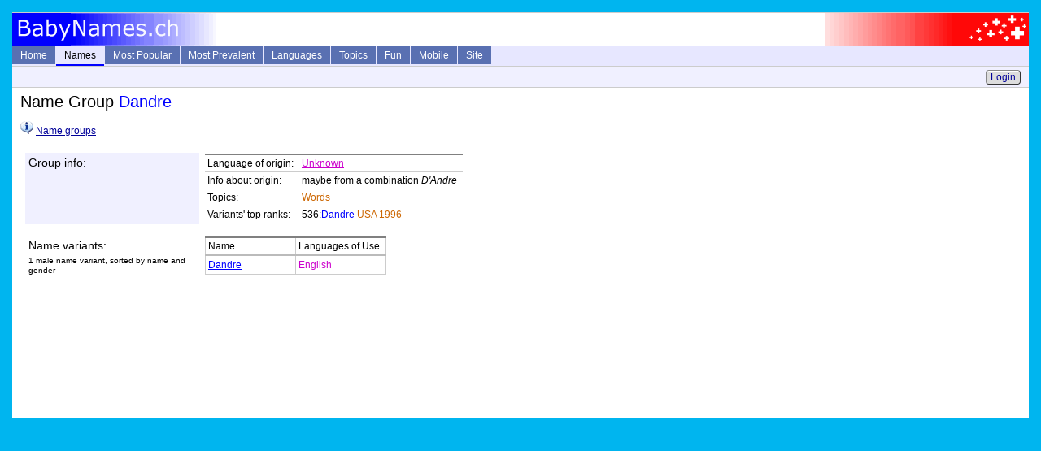

--- FILE ---
content_type: text/html; charset=utf-8
request_url: https://www.babynames.ch/Info/Group/orDandre
body_size: 2279
content:


<!DOCTYPE html PUBLIC "-//W3C//DTD XHTML+RDFa 1.0//EN" "http://www.w3.org/MarkUp/DTD/xhtml-rdfa-1.dtd">
<html xmlns="http://www.w3.org/1999/xhtml">
<head id="ctl00_Head1"><title>
	Dandre - BabyNames.ch
</title><meta name="viewport" content="width=device-width, initial-scale=1.0" />
   <meta name="description" content="Info about meaning and origin of the name group Dandre, with tables listing all male and female name variants of the group " />
   <meta name="keywords" content="Meaning, origin" />

  <link href="/Content/Site.css" rel="stylesheet" type="text/css" />
  <link rel="shortcut icon" href="/Content/favicon0.ico" />

  <script type="text/javascript" src="/Scripts/MainMenu.js"></script>
</head>

<body>
  <div class="page">
    <div class="picHeader">
      <div class="picLeft"><img src="/Content/LogoL.gif" alt="logo left" height="40" width="250" /></div>
      <div class="picRight"><img src="/Content/LogoR.gif" alt="logo right" height="40" width="250" /></div>
    </div>

    <div class="header">
      <ul id="sddm">
        <li><a class="other" href="/">Home</a></li>
        <li><a href="/Info/Names"
            class="current" 
            onmouseover="timedOpen('m1')" 
            onmouseout="mclosetime()">Names</a>
            <div id="m1" 
                onmouseover="mcancelclosetime()" 
                onmouseout="mclosetime()">
            <a href="/Info/Lookup">Direct Lookup</a>
            <a href="/Info/LetterList">Browse by Letter</a>
            <a href="/Info/ExtSearchParam">Extended Search</a>
            <a href="/Info/FullTextSearch">Full Text Search</a>
            <a href="/Info/Favorites">Favorites</a>
            </div>
        </li>
        <li><a href="/Info/SeriesList"
            class="other" 
            onmouseover="timedOpen('m2')" 
            onmouseout="mclosetime()">Most Popular</a>
            <div id="m2" 
                onmouseover="mcancelclosetime()" 
                onmouseout="mclosetime()">
            <a href="/Info/Hitparade/poUs2024f" class="to">USA 2024 female</a><a href="/Info/Hitparade/poUs2024m" class="to">USA 2024 male</a><a href="/Info/Series/psUsYearly" class="to">USA all years</a><a href="/Info/Series/psUkEnglandWalesYearly" class="to">England plus Wales</a><a href="/Info/Series/psIeYearly" class="to">Ireland</a><a href="/Info/Series/psCaBritishColumbiaYearly" class="to">Canada BC</a><a href="/Info/Series/psAuNswYearly" class="to">Australia NSW</a><a href="/Info/SeriesList">Complete List (70+)</a><a href="/Info/HitGraphStart">Interactive Graphs</a>
            </div>
        </li>
        <li><a href="/Info/PrevalenceList"
            class="other" 
            onmouseover="timedOpen('m3')" 
            onmouseout="mclosetime()">Most Prevalent</a>
            <div id="m3" 
                onmouseover="mcancelclosetime()" 
                onmouseout="mclosetime()">
            <a href="/Info/Hitparade/poUsP1990f" class="to">USA female</a><a href="/Info/Hitparade/poUsP1990m" class="to">USA male</a><a href="/Info/PrevalenceList">Complete List (20+)</a>
            </div>
        </li>
        <li><a href="/Info/LanguageList"
            class="other" 
            onmouseover="timedOpen('m4')" 
            onmouseout="mclosetime()">Languages</a>
            <div id="m4" 
                onmouseover="mcancelclosetime()" 
                onmouseout="mclosetime()">
            <a href="/Info/Language/laJapanese" class="la">Japanese</a><a href="/Info/Language/laAlbanian" class="la">Albanian</a><a href="/Info/Language/laTagalog" class="la">Tagalog</a><a href="/Info/Language/laMalay" class="la">Malay</a><a href="/Info/Language/laHebrew" class="la">Hebrew</a><a href="/Info/Language/laOldGreek" class="la">Old Greek</a><a href="/Info/Language/laLatin" class="la">Latin</a><a href="/Info/Language/laSanskrit" class="la">Sanskrit</a><a href="/Info/Language/laOldEnglish" class="la">Old English</a><a href="/Info/Language/laOldFrench" class="la">Old French</a><a href="/Info/Language/laOldGerman" class="la">Old High German</a><a href="/Info/LanguageList">Complete List (100+)</a>
            </div>
        </li>
        <li><a href="/Info/TopicList"
            class="other" 
            onmouseover="timedOpen('m5')" 
            onmouseout="mclosetime()">Topics</a>
            <div id="m5" 
                onmouseover="mcancelclosetime()" 
                onmouseout="mclosetime()">
            <a href="/Info/Topic/reOldTestament" class="to">Old Testament</a><a href="/Info/Topic/reNewTestament" class="to">New Testament</a><a href="/Info/Topic/reAsteroids" class="to">Asteriods</a><a href="/Info/Topic/reAnimals" class="to">Animals</a><a href="/Info/Topic/rePlants" class="to">Plants</a><a href="/Info/Topic/reColors" class="to">Colors</a><a href="/Info/Topic/reGreekMythology" class="to">Greek Mythology</a><a href="/Info/Topic/reRomanMythology" class="to">Roman Mythology</a><a href="/Info/TopicList">Complete List (40+)</a>
            </div>
        </li>
        <li><a href="/Info/Fun"
            class="other" 
            onmouseover="timedOpen('m6')" 
            onmouseout="mclosetime()">Fun</a>
            <div id="m6" 
                onmouseover="mcancelclosetime()" 
                onmouseout="mclosetime()">
            <a href="/Guru">NameGuru Chatbot</a>
            <a href="/Info/MixParam">Combine Letters</a>
            <a href="/Info/ShortDescrParam">Twitterify</a>
            <a href="/Info/Numerology">Numerology</a>
            <a href="/Info/Quiz">Given Name Quiz</a>
            <a href="/Info/Random">Random Names</a>
            </div>
        </li>
        <li><a href="/Mobile">Mobile</a></li>
        <li><a href="/Home/Site"
            class="other" 
            onmouseover="timedOpen('m7')" 
            onmouseout="mclosetime()">Site</a>
            <div id="m7" 
                onmouseover="mcancelclosetime()" 
                onmouseout="mclosetime()">
            <a href="/Home/About">About</a>
            <a href="/Home/Links">Links</a>
            </div>
         </li>
      </ul>
      <div style="clear:both"></div>

    </div>

    <div class="history">
      
      &nbsp;
      <a class="button" href="/Account/LogOn">Login</a>

    </div>
    <div class="content">
      <h1>Name Group <span class="mna">Dandre</span></h1>
      
  <img src="/Content/Info.gif" alt="Info" height="16" width="16" /> <a href="/Home/Doc?subject=NameGroup">Name groups</a>
  <br/><br/>
  <table class="sectionTable"><tr><td class="min0odd"><span class="pMedium">Group info:</span></td><td class="odd"><table class="infoTable"><tr><td class="min0nb" >Language of origin:</td><td><a href="/Info/Language/laUnknown" class="la">Unknown</a></td></tr>
<tr><td class="min0nb" >Info about origin:</td><td>maybe from a combination <i>D'Andre</i></td></tr>
<tr><td class="min0nb" >Topics:</td><td><a href="/Info/Topic/reWords" class="to">Words</a></td></tr>
<tr><td class="min0nb" >Variants' top ranks:</td><td>536:<a href="/Info/Name/naDandre" class="mna">Dandre</a> <a href="/Info/Hitparade/poUs1996m" class="to">USA 1996</a></td></tr>
</table>  </td></tr><tr><td class="spacer"></td><td class="spacer"></td></tr><tr><td class="min0even"><span class="pMedium">Name variants:</span> <p class="pSubtext">1 male  name variant, sorted by name and gender</p></td><td class="even"><table class="basicTable"><tr><th>Name</th><th>Languages of Use</th></tr>
<tr><td class="min0" ><a href="/Info/Name/naDandre" class="mna">Dandre</a></td><td><span class="la">English</span></td></tr>
</table>  </td></tr><tr><td class="spacer"></td><td class="spacer"></td></tr></table>
      
      
    </div>
  </div>
</body>
</html>
